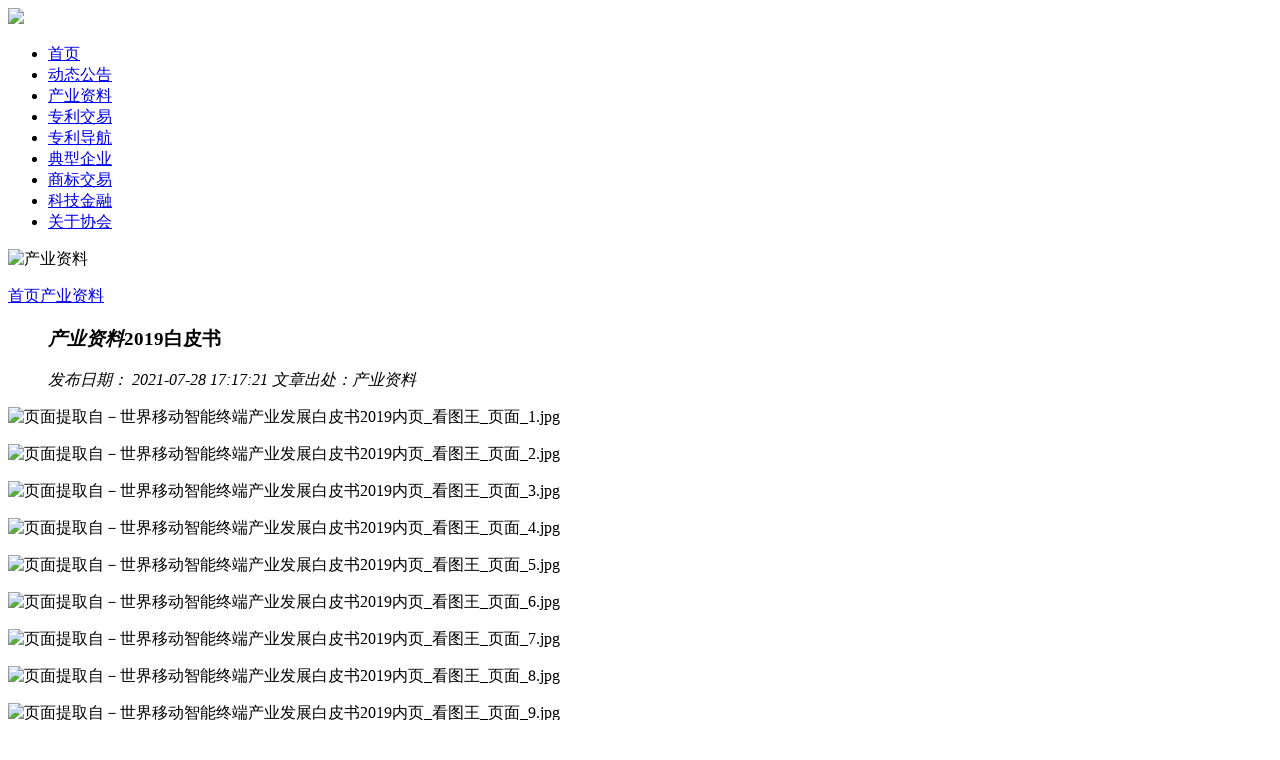

--- FILE ---
content_type: text/html; charset=utf-8
request_url: http://dgdzxx.com/index.php?c=content&a=show&id=2323
body_size: 2984
content:

<!DOCTYPE html><html lang="zh" xmlns="http://www.w3.org/1999/xhtml"><head data-base="/"> 
  <meta http-equiv="Content-Type" content="text/html; charset=utf-8"> 
  <meta name="format-detection" content="telephone=no"> 
  <meta http-equiv="pragma" content="no-cache">
 <meta http-equiv="cache-control" content="no-cache,must-revalidate">

 <meta http-equiv="expires" content="0">
 <title>2019白皮书-产业资料-东莞电子信息产业协会</title>
<meta name="keywords" content="">
<meta name="description" content="世界智能移动终端产业发展白皮书2019"> 
<link type="text/css" rel="stylesheet" href="/views/new/css/inside.css" />
   <link href="/views/new/css/Common.css" rel="stylesheet" type="text/css" />
   <link href="/views/new/css/Index.css" rel="stylesheet" type="text/css" />
   <link href="/views/new/css/style.css" type="text/css" rel="stylesheet">
   <script src="/views/new/js/1.9.1jquery.min.js" type="text/javascript"></script>

 </head> 
 <body> 
   
<script src="/views/new/js/cj_sdw_msw.js"></script>
<div class="qing topbg">
  <div class=" juzhong">
    <a href="/" class="lf logo"><img src="/views/new/images/logo.png" height="103"></a>
    <ul class="nav" id="sddm">
      <li class="shouye"><a href="/">首页</a></li>
            <li><a href="/list-310.html">动态公告</a>
       
      </li>
	       <li><a href="/index.php?c=content&a=list&catid=321">产业资料</a>
       
      </li>
	       <li><a href="/list-297.html">专利交易</a>
       
      </li>
	       <li><a href="/list-304.html">专利导航</a>
       
      </li>
	       <li><a href="/index.php?c=content&a=list&catid=320">典型企业</a>
       
      </li>
	       <li><a href="/list-303.html">商标交易</a>
       
      </li>
	       <li><a href="/list-305.html">科技金融</a>
       
      </li>
	       <li><a href="http://www.dgdia.com.cn/">关于协会</a>
       
      </li>
	 

    </ul>
  </div>
</div>

   <div class="inban appxzBan">
	    <div class="inbanbox" style="">
                   <img src="/views/new/images/nb.jpg" alt="产业资料">
        
        </div>
    </div>
   
  
    
    <div class="tbType tbttxqType">
		<div class="container">
                 
			<p class="inNav">
				<a href="/" title="首页">首页</a><a href="/index.php?c=content&a=list&catid=321" title="产业资料">产业资料</a>			</p>
		<ul id="newtype">
           

		</ul>
		</div>
	</div>
 <div class="tbttxq">
    	<div class="tbttxqbg"></div>
    	<div class="tbttxq_con">
    		<div class="container">
    		
    			
    			<div class="conbox">
    				<ul class="contop clearfix">
                    
                    	<h3><i>产业资料</i><span>2019白皮书</span></h3>
    					
    					<em> 发布日期：   2021-07-28 17:17:21</em>
    					<em>文章出处：产业资料</em>
    					
    				</ul>
    				
    				<div class="titbox">
    				<p><img src="/uploadfiles/20210722/1626937266104907.jpg" title="1626937266104907.jpg" alt="页面提取自－世界移动智能终端产业发展白皮书2019内页_看图王_页面_1.jpg"/></p><p><img src="/uploadfiles/20210722/1626937270124990.jpg" title="1626937270124990.jpg" alt="页面提取自－世界移动智能终端产业发展白皮书2019内页_看图王_页面_2.jpg"/></p><p><img src="/uploadfiles/20210722/1626937273141660.jpg" title="1626937273141660.jpg" alt="页面提取自－世界移动智能终端产业发展白皮书2019内页_看图王_页面_3.jpg"/></p><p><img src="/uploadfiles/20210722/1626937276420076.jpg" title="1626937276420076.jpg" alt="页面提取自－世界移动智能终端产业发展白皮书2019内页_看图王_页面_4.jpg"/></p><p><img src="/uploadfiles/20210722/1626937281596592.jpg" title="1626937281596592.jpg" alt="页面提取自－世界移动智能终端产业发展白皮书2019内页_看图王_页面_5.jpg"/></p><p><img src="/uploadfiles/20210722/1626937284123432.jpg" title="1626937284123432.jpg" alt="页面提取自－世界移动智能终端产业发展白皮书2019内页_看图王_页面_6.jpg"/></p><p><img src="/uploadfiles/20210722/1626937287844929.jpg" title="1626937287844929.jpg" alt="页面提取自－世界移动智能终端产业发展白皮书2019内页_看图王_页面_7.jpg"/></p><p><img src="/uploadfiles/20210722/1626937290700084.jpg" title="1626937290700084.jpg" alt="页面提取自－世界移动智能终端产业发展白皮书2019内页_看图王_页面_8.jpg"/></p><p><img src="/uploadfiles/20210722/1626937298778530.jpg" title="1626937298778530.jpg" alt="页面提取自－世界移动智能终端产业发展白皮书2019内页_看图王_页面_9.jpg"/></p>    				</div>
    				
    				
    				<ul class="tbttlist">
                
    					<li class="li1"></li>
    					<li class="li2"><a href="/index.php?c=content&a=list&catid=321"></a></li>
    					<li class="li3"><a  href="/index.php?c=content&a=show&id=2324">2020白皮书</a> </li>
    				</ul>

    			</div>
    			
    		</div>
    	</div>
    </div>



 


<!-- foot-版权 -->
<div class=" fobg qing">
  <div class="juzhong">
    <div class="lf">|　
    <a href="index.asp">首页</a>　|　
        <a href="/list-310.html">动态公告</a>　|　
        <a href="/index.php?c=content&a=list&catid=321">产业资料</a>　|　
        <a href="/list-297.html">专利交易</a>　|　
        <a href="/list-304.html">专利导航</a>　|　
        <a href="/index.php?c=content&a=list&catid=320">典型企业</a>　|　
        <a href="/list-303.html">商标交易</a>　|　
        <a href="/list-305.html">科技金融</a>　|　
        <a href="http://www.dgdia.com.cn/">关于协会</a>　|　
        </div>
    <div class="rf">
    东莞市新型显示产业/专利运营平台　版权所有　<a href="https://beian.miit.gov.cn/" target="_blank">粤ICP备13038051号</a>　<a href="http://www.beian.gov.cn/portal/registerSystemInfo?

recordcode=44190002007060" target="_blank">粤公网安备：44190002007060号</a>　　<a href="http://www.dglize.com/" target="_blank">丽泽网络</a>提供<a href="http://www.dglize.com/" target="_blank">网站制作</a>
	</div>
  </div>
</div>

<div style="display:none"><script type="text/javascript" src="https://s9.cnzz.com/z_stat.php?id=1280199424&web_id=1280199424"></script></div>

		

<!-- 选项卡js -->
<script type="text/javascript" src="/views/new/js/jquery-1.4.2.js"></script>
<script type="text/javascript">
$(function(){	
	$('.tabPanel dl dd').click(function(){
		$(this).addClass('hit').siblings().removeClass('hit');
		$('.panes>div:eq('+$(this).index()+')').show().siblings().hide();	
	})
});

$(function(){	
	$('.tabPanel2 dl dd').click(function(){
		$(this).addClass('hit2').siblings().removeClass('hit2');
		$('.panes2>div:eq('+$(this).index()+')').show().siblings().hide();	
	})
});
$(function(){	
	$('.tabPanel3 dl dd').click(function(){
		$(this).addClass('hit3').siblings().removeClass('hit3');
		$('.panes3>div:eq('+$(this).index()+')').show().siblings().hide();	
	})
});
$(function(){	
	$('.tabPanel4 dl dd').click(function(){
		$(this).addClass('hit4').siblings().removeClass('hit4');
		$('.panes4>div:eq('+$(this).index()+')').show().siblings().hide();	
	})
});
$(function(){	
	$('.tabPanel5 dl dd').click(function(){
		$(this).addClass('hit5').siblings().removeClass('hit5');
		$('.panes5>div:eq('+$(this).index()+')').show().siblings().hide();	
	})
})
</script>

<!-- 学会新闻焦点js -->
<script type="text/javascript" src="/views/new/js/jquery-1.7.2.min.js"></script>

	<!-- 首页 -->
	<script src="/views/new/js/index.js"></script>
	<!-- banner -->
	<script type="text/javascript" src="/views/new/js/jquery.flexslider-min.js"></script>
    
<script type="text/javascript" src="/views/new/js/superslide.2.1.js"></script>
<script type="text/javascript">
$(".Focus").slide({
	mainCell:".bd ul", 
	effect:"fold", 
	delayTime:300, 
	autoPlay:true 
});

function moveBtn(){
	var prev=$(".Focus .prev");
	var next=$(".Focus .next");
	var body_w = document.body.clientWidth;
	var side_w = (body_w - 960) / 2 -50;
	if(body_w< 1080){
		prev.animate({"left":30, "opacity":0.5});
		next.animate({"right":30, "opacity":0.5});
	}else{
		prev.animate({"left":side_w, "opacity":0.5});
		next.animate({"right":side_w, "opacity":0.5});
	}
}

moveBtn();

$(window).resize(function(){
	moveBtn();
});
</script>
</body>
</html>